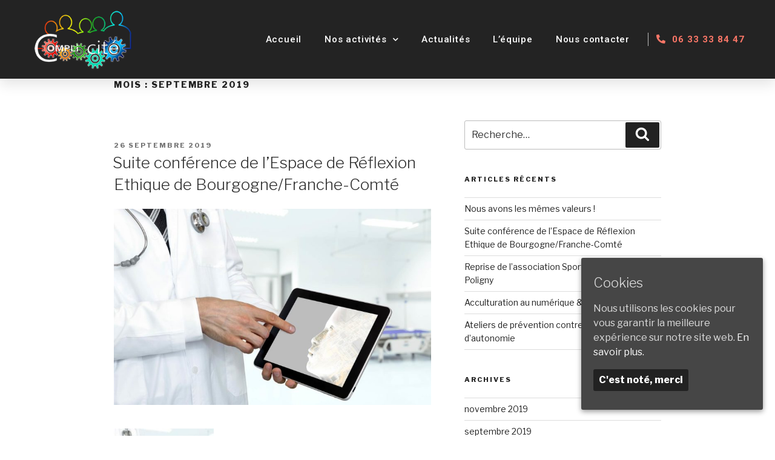

--- FILE ---
content_type: text/css
request_url: https://association-complicite.com/wp-content/uploads/elementor/css/post-34.css?ver=1739801376
body_size: 1267
content:
.elementor-34 .elementor-element.elementor-element-1f25d1ae > .elementor-container{max-width:1200px;min-height:90px;}.elementor-34 .elementor-element.elementor-element-1f25d1ae:not(.elementor-motion-effects-element-type-background), .elementor-34 .elementor-element.elementor-element-1f25d1ae > .elementor-motion-effects-container > .elementor-motion-effects-layer{background-color:#232323;}.elementor-34 .elementor-element.elementor-element-1f25d1ae{box-shadow:0px 10px 20px 0px rgba(0,0,0,0.1);transition:background 0.3s, border 0.3s, border-radius 0.3s, box-shadow 0.3s;margin-top:0px;margin-bottom:0px;z-index:10;}.elementor-34 .elementor-element.elementor-element-1f25d1ae > .elementor-background-overlay{transition:background 0.3s, border-radius 0.3s, opacity 0.3s;}.elementor-bc-flex-widget .elementor-34 .elementor-element.elementor-element-1fa9d438.elementor-column .elementor-column-wrap{align-items:center;}.elementor-34 .elementor-element.elementor-element-1fa9d438.elementor-column.elementor-element[data-element_type="column"] > .elementor-column-wrap.elementor-element-populated > .elementor-widget-wrap{align-content:center;align-items:center;}.elementor-34 .elementor-element.elementor-element-246364b4{text-align:left;}.elementor-34 .elementor-element.elementor-element-246364b4 .elementor-image img{width:385px;max-width:100%;}.elementor-bc-flex-widget .elementor-34 .elementor-element.elementor-element-4bb41e90.elementor-column .elementor-column-wrap{align-items:center;}.elementor-34 .elementor-element.elementor-element-4bb41e90.elementor-column.elementor-element[data-element_type="column"] > .elementor-column-wrap.elementor-element-populated > .elementor-widget-wrap{align-content:center;align-items:center;}.elementor-34 .elementor-element.elementor-element-4bb41e90 > .elementor-element-populated{padding:0px 20px 0px 0px;}.elementor-34 .elementor-element.elementor-element-4b02b885 .elementor-menu-toggle{margin-left:auto;background-color:rgba(255,255,255,0);font-size:25px;border-width:0px;border-radius:0px;}.elementor-34 .elementor-element.elementor-element-4b02b885 .elementor-nav-menu .elementor-item{font-family:"Roboto", Sans-serif;font-size:15px;font-weight:500;letter-spacing:0.8px;}.elementor-34 .elementor-element.elementor-element-4b02b885 .elementor-nav-menu--main .elementor-item{color:#ffffff;padding-left:0px;padding-right:0px;padding-top:32px;padding-bottom:32px;}.elementor-34 .elementor-element.elementor-element-4b02b885 .elementor-nav-menu--main .elementor-item:hover,
					.elementor-34 .elementor-element.elementor-element-4b02b885 .elementor-nav-menu--main .elementor-item.elementor-item-active,
					.elementor-34 .elementor-element.elementor-element-4b02b885 .elementor-nav-menu--main .elementor-item.highlighted,
					.elementor-34 .elementor-element.elementor-element-4b02b885 .elementor-nav-menu--main .elementor-item:focus{color:#00dcb6;}.elementor-34 .elementor-element.elementor-element-4b02b885 .elementor-nav-menu--main .elementor-item.elementor-item-active{color:#00dcb6;}body:not(.rtl) .elementor-34 .elementor-element.elementor-element-4b02b885 .elementor-nav-menu--layout-horizontal .elementor-nav-menu > li:not(:last-child){margin-right:38px;}body.rtl .elementor-34 .elementor-element.elementor-element-4b02b885 .elementor-nav-menu--layout-horizontal .elementor-nav-menu > li:not(:last-child){margin-left:38px;}.elementor-34 .elementor-element.elementor-element-4b02b885 .elementor-nav-menu--main:not(.elementor-nav-menu--layout-horizontal) .elementor-nav-menu > li:not(:last-child){margin-bottom:38px;}.elementor-34 .elementor-element.elementor-element-4b02b885 .elementor-nav-menu--dropdown a, .elementor-34 .elementor-element.elementor-element-4b02b885 .elementor-menu-toggle{color:#3d4459;}.elementor-34 .elementor-element.elementor-element-4b02b885 .elementor-nav-menu--dropdown{background-color:#ffffff;}.elementor-34 .elementor-element.elementor-element-4b02b885 .elementor-nav-menu--dropdown a:hover,
					.elementor-34 .elementor-element.elementor-element-4b02b885 .elementor-nav-menu--dropdown a.elementor-item-active,
					.elementor-34 .elementor-element.elementor-element-4b02b885 .elementor-nav-menu--dropdown a.highlighted,
					.elementor-34 .elementor-element.elementor-element-4b02b885 .elementor-menu-toggle:hover{color:#4632da;}.elementor-34 .elementor-element.elementor-element-4b02b885 .elementor-nav-menu--dropdown a:hover,
					.elementor-34 .elementor-element.elementor-element-4b02b885 .elementor-nav-menu--dropdown a.elementor-item-active,
					.elementor-34 .elementor-element.elementor-element-4b02b885 .elementor-nav-menu--dropdown a.highlighted{background-color:#ffffff;}.elementor-34 .elementor-element.elementor-element-4b02b885 .elementor-nav-menu--dropdown a.elementor-item-active{color:#4632da;}.elementor-34 .elementor-element.elementor-element-4b02b885 .elementor-nav-menu--dropdown .elementor-item, .elementor-34 .elementor-element.elementor-element-4b02b885 .elementor-nav-menu--dropdown  .elementor-sub-item{font-family:"Montserrat", Sans-serif;}.elementor-34 .elementor-element.elementor-element-4b02b885 .elementor-nav-menu--main .elementor-nav-menu--dropdown, .elementor-34 .elementor-element.elementor-element-4b02b885 .elementor-nav-menu__container.elementor-nav-menu--dropdown{box-shadow:0px 2px 15px 0px rgba(0,0,0,0.1);}.elementor-34 .elementor-element.elementor-element-4b02b885 .elementor-nav-menu--dropdown a{padding-left:16px;padding-right:16px;padding-top:15px;padding-bottom:15px;}.elementor-34 .elementor-element.elementor-element-4b02b885 .elementor-nav-menu--dropdown li:not(:last-child){border-style:solid;border-color:#efefef;border-bottom-width:1px;}.elementor-34 .elementor-element.elementor-element-4b02b885 .elementor-nav-menu--main > .elementor-nav-menu > li > .elementor-nav-menu--dropdown, .elementor-34 .elementor-element.elementor-element-4b02b885 .elementor-nav-menu__container.elementor-nav-menu--dropdown{margin-top:0px !important;}.elementor-34 .elementor-element.elementor-element-4b02b885 div.elementor-menu-toggle:hover{color:#ffffff;}.elementor-bc-flex-widget .elementor-34 .elementor-element.elementor-element-9cc54df.elementor-column .elementor-column-wrap{align-items:center;}.elementor-34 .elementor-element.elementor-element-9cc54df.elementor-column.elementor-element[data-element_type="column"] > .elementor-column-wrap.elementor-element-populated > .elementor-widget-wrap{align-content:center;align-items:center;}.elementor-34 .elementor-element.elementor-element-3be0556c .elementor-icon-list-items:not(.elementor-inline-items) .elementor-icon-list-item:not(:last-child){padding-bottom:calc(0px/2);}.elementor-34 .elementor-element.elementor-element-3be0556c .elementor-icon-list-items:not(.elementor-inline-items) .elementor-icon-list-item:not(:first-child){margin-top:calc(0px/2);}.elementor-34 .elementor-element.elementor-element-3be0556c .elementor-icon-list-items.elementor-inline-items .elementor-icon-list-item{margin-right:calc(0px/2);margin-left:calc(0px/2);}.elementor-34 .elementor-element.elementor-element-3be0556c .elementor-icon-list-items.elementor-inline-items{margin-right:calc(-0px/2);margin-left:calc(-0px/2);}body.rtl .elementor-34 .elementor-element.elementor-element-3be0556c .elementor-icon-list-items.elementor-inline-items .elementor-icon-list-item:after{left:calc(-0px/2);}body:not(.rtl) .elementor-34 .elementor-element.elementor-element-3be0556c .elementor-icon-list-items.elementor-inline-items .elementor-icon-list-item:after{right:calc(-0px/2);}.elementor-34 .elementor-element.elementor-element-3be0556c .elementor-icon-list-icon i{color:#fa7667;font-size:15px;}.elementor-34 .elementor-element.elementor-element-3be0556c .elementor-icon-list-icon svg{fill:#fa7667;width:15px;}.elementor-34 .elementor-element.elementor-element-3be0556c .elementor-icon-list-text{color:#fa7667;padding-left:10px;}.elementor-34 .elementor-element.elementor-element-3be0556c .elementor-icon-list-item, .elementor-34 .elementor-element.elementor-element-3be0556c .elementor-icon-list-item a{font-family:"Roboto", Sans-serif;font-size:15px;font-weight:700;letter-spacing:1px;}.elementor-34 .elementor-element.elementor-element-3be0556c > .elementor-widget-container{border-style:solid;border-width:0px 0px 0px 1px;border-color:rgba(255,255,255,0.7);}@media(max-width:1024px){.elementor-34 .elementor-element.elementor-element-1fa9d438 > .elementor-element-populated{padding:0% 0% 0% 5%;}.elementor-34 .elementor-element.elementor-element-4bb41e90 > .elementor-element-populated{padding:0% 0% 0% 5%;}.elementor-34 .elementor-element.elementor-element-4b02b885 .elementor-nav-menu--dropdown .elementor-item, .elementor-34 .elementor-element.elementor-element-4b02b885 .elementor-nav-menu--dropdown  .elementor-sub-item{font-size:16px;}.elementor-34 .elementor-element.elementor-element-4b02b885 .elementor-nav-menu--dropdown a{padding-top:25px;padding-bottom:25px;}.elementor-34 .elementor-element.elementor-element-4b02b885 .elementor-nav-menu--main > .elementor-nav-menu > li > .elementor-nav-menu--dropdown, .elementor-34 .elementor-element.elementor-element-4b02b885 .elementor-nav-menu__container.elementor-nav-menu--dropdown{margin-top:25px !important;}.elementor-34 .elementor-element.elementor-element-4b02b885 > .elementor-widget-container{padding:0px 10px 0px 0px;}.elementor-34 .elementor-element.elementor-element-9cc54df > .elementor-element-populated{padding:0% 15% 0% 5%;}}@media(min-width:768px){.elementor-34 .elementor-element.elementor-element-1fa9d438{width:16.083%;}.elementor-34 .elementor-element.elementor-element-4bb41e90{width:68.913%;}.elementor-34 .elementor-element.elementor-element-9cc54df{width:15%;}}@media(max-width:1024px) and (min-width:768px){.elementor-34 .elementor-element.elementor-element-1fa9d438{width:50%;}.elementor-34 .elementor-element.elementor-element-4bb41e90{width:25%;}.elementor-34 .elementor-element.elementor-element-9cc54df{width:25%;}}@media(max-width:767px){.elementor-34 .elementor-element.elementor-element-1f25d1ae{padding:0px 0px 0px 0px;}.elementor-34 .elementor-element.elementor-element-1fa9d438{width:50%;}.elementor-34 .elementor-element.elementor-element-1fa9d438 > .elementor-element-populated{padding:0px 0px 0px 20px;}.elementor-34 .elementor-element.elementor-element-246364b4{text-align:left;}.elementor-34 .elementor-element.elementor-element-4bb41e90{width:50%;}.elementor-34 .elementor-element.elementor-element-4bb41e90 > .elementor-element-populated{padding:0px 0px 0px 0px;}.elementor-34 .elementor-element.elementor-element-4b02b885 .elementor-nav-menu--main > .elementor-nav-menu > li > .elementor-nav-menu--dropdown, .elementor-34 .elementor-element.elementor-element-4b02b885 .elementor-nav-menu__container.elementor-nav-menu--dropdown{margin-top:25px !important;}.elementor-34 .elementor-element.elementor-element-4b02b885 > .elementor-widget-container{padding:0px 20px 0px 0px;}.elementor-34 .elementor-element.elementor-element-9cc54df{width:100%;}.elementor-34 .elementor-element.elementor-element-3be0556c > .elementor-widget-container{border-width:0px 0px 0px 0px;}}

--- FILE ---
content_type: text/css
request_url: https://association-complicite.com/wp-content/uploads/elementor/css/post-38.css?ver=1739801376
body_size: 1064
content:
.elementor-38 .elementor-element.elementor-element-7baafe8c:not(.elementor-motion-effects-element-type-background), .elementor-38 .elementor-element.elementor-element-7baafe8c > .elementor-motion-effects-container > .elementor-motion-effects-layer{background-color:#00dcb6;}.elementor-38 .elementor-element.elementor-element-7baafe8c{transition:background 0.3s, border 0.3s, border-radius 0.3s, box-shadow 0.3s;margin-top:0px;margin-bottom:0px;padding:25px 0px 25px 0px;}.elementor-38 .elementor-element.elementor-element-7baafe8c > .elementor-background-overlay{transition:background 0.3s, border-radius 0.3s, opacity 0.3s;}.elementor-38 .elementor-element.elementor-element-14a4187e{text-align:center;}.elementor-38 .elementor-element.elementor-element-14a4187e .elementor-heading-title{color:#ffffff;font-size:22px;font-weight:500;}.elementor-38 .elementor-element.elementor-element-4d49dd71 > .elementor-container > .elementor-row > .elementor-column > .elementor-column-wrap > .elementor-widget-wrap{align-content:flex-start;align-items:flex-start;}.elementor-38 .elementor-element.elementor-element-4d49dd71:not(.elementor-motion-effects-element-type-background), .elementor-38 .elementor-element.elementor-element-4d49dd71 > .elementor-motion-effects-container > .elementor-motion-effects-layer{background-color:#232323;}.elementor-38 .elementor-element.elementor-element-4d49dd71{transition:background 0.3s, border 0.3s, border-radius 0.3s, box-shadow 0.3s;padding:65px 0px 0px 0px;}.elementor-38 .elementor-element.elementor-element-4d49dd71 > .elementor-background-overlay{transition:background 0.3s, border-radius 0.3s, opacity 0.3s;}.elementor-38 .elementor-element.elementor-element-4d49dd71 > .elementor-shape-top .elementor-shape-fill{fill:#00dcb6;}.elementor-38 .elementor-element.elementor-element-4d49dd71 > .elementor-shape-top svg{width:calc(60% + 1.3px);height:13px;}.elementor-38 .elementor-element.elementor-element-195752df > .elementor-element-populated{margin:0px 80px 0px 0px;}.elementor-38 .elementor-element.elementor-element-60cbf427 .elementor-image img{width:158px;max-width:100%;}.elementor-38 .elementor-element.elementor-element-56dd028f{color:rgba(255,255,255,0.79);font-size:14px;line-height:1.7em;}.elementor-38 .elementor-element.elementor-element-536b4d14 .elementor-heading-title{color:#ffffff;font-size:18px;font-weight:500;}.elementor-38 .elementor-element.elementor-element-7704800e .elementor-icon-list-items:not(.elementor-inline-items) .elementor-icon-list-item:not(:last-child){padding-bottom:calc(5px/2);}.elementor-38 .elementor-element.elementor-element-7704800e .elementor-icon-list-items:not(.elementor-inline-items) .elementor-icon-list-item:not(:first-child){margin-top:calc(5px/2);}.elementor-38 .elementor-element.elementor-element-7704800e .elementor-icon-list-items.elementor-inline-items .elementor-icon-list-item{margin-right:calc(5px/2);margin-left:calc(5px/2);}.elementor-38 .elementor-element.elementor-element-7704800e .elementor-icon-list-items.elementor-inline-items{margin-right:calc(-5px/2);margin-left:calc(-5px/2);}body.rtl .elementor-38 .elementor-element.elementor-element-7704800e .elementor-icon-list-items.elementor-inline-items .elementor-icon-list-item:after{left:calc(-5px/2);}body:not(.rtl) .elementor-38 .elementor-element.elementor-element-7704800e .elementor-icon-list-items.elementor-inline-items .elementor-icon-list-item:after{right:calc(-5px/2);}.elementor-38 .elementor-element.elementor-element-7704800e .elementor-icon-list-icon i{font-size:0px;}.elementor-38 .elementor-element.elementor-element-7704800e .elementor-icon-list-icon svg{width:0px;}.elementor-38 .elementor-element.elementor-element-7704800e .elementor-icon-list-text{color:rgba(255,255,255,0.79);padding-left:0px;}.elementor-38 .elementor-element.elementor-element-7704800e .elementor-icon-list-item, .elementor-38 .elementor-element.elementor-element-7704800e .elementor-icon-list-item a{font-size:14px;font-weight:300;}.elementor-38 .elementor-element.elementor-element-34923b60 .elementor-heading-title{color:#ffffff;font-size:18px;font-weight:500;}.elementor-38 .elementor-element.elementor-element-2d0a2d9a .elementor-icon-list-items:not(.elementor-inline-items) .elementor-icon-list-item:not(:last-child){padding-bottom:calc(5px/2);}.elementor-38 .elementor-element.elementor-element-2d0a2d9a .elementor-icon-list-items:not(.elementor-inline-items) .elementor-icon-list-item:not(:first-child){margin-top:calc(5px/2);}.elementor-38 .elementor-element.elementor-element-2d0a2d9a .elementor-icon-list-items.elementor-inline-items .elementor-icon-list-item{margin-right:calc(5px/2);margin-left:calc(5px/2);}.elementor-38 .elementor-element.elementor-element-2d0a2d9a .elementor-icon-list-items.elementor-inline-items{margin-right:calc(-5px/2);margin-left:calc(-5px/2);}body.rtl .elementor-38 .elementor-element.elementor-element-2d0a2d9a .elementor-icon-list-items.elementor-inline-items .elementor-icon-list-item:after{left:calc(-5px/2);}body:not(.rtl) .elementor-38 .elementor-element.elementor-element-2d0a2d9a .elementor-icon-list-items.elementor-inline-items .elementor-icon-list-item:after{right:calc(-5px/2);}.elementor-38 .elementor-element.elementor-element-2d0a2d9a .elementor-icon-list-icon i{font-size:0px;}.elementor-38 .elementor-element.elementor-element-2d0a2d9a .elementor-icon-list-icon svg{width:0px;}.elementor-38 .elementor-element.elementor-element-2d0a2d9a .elementor-icon-list-text{color:rgba(255,255,255,0.79);padding-left:0px;}.elementor-38 .elementor-element.elementor-element-2d0a2d9a .elementor-icon-list-item, .elementor-38 .elementor-element.elementor-element-2d0a2d9a .elementor-icon-list-item a{font-size:14px;font-weight:300;}.elementor-38 .elementor-element.elementor-element-3eae6ace:not(.elementor-motion-effects-element-type-background), .elementor-38 .elementor-element.elementor-element-3eae6ace > .elementor-motion-effects-container > .elementor-motion-effects-layer{background-color:#232323;}.elementor-38 .elementor-element.elementor-element-3eae6ace{transition:background 0.3s, border 0.3s, border-radius 0.3s, box-shadow 0.3s;padding:25px 0px 25px 0px;}.elementor-38 .elementor-element.elementor-element-3eae6ace > .elementor-background-overlay{transition:background 0.3s, border-radius 0.3s, opacity 0.3s;}.elementor-38 .elementor-element.elementor-element-76ffec96{--divider-border-style:solid;--divider-color:rgba(255,255,255,0.21);--divider-border-width:1px;}.elementor-38 .elementor-element.elementor-element-76ffec96 .elementor-divider-separator{width:100%;}.elementor-38 .elementor-element.elementor-element-76ffec96 .elementor-divider{padding-top:15px;padding-bottom:15px;}.elementor-38 .elementor-element.elementor-element-73893a8b .elementor-heading-title{color:rgba(255,255,255,0.39);font-size:14px;font-weight:300;}@media(max-width:1024px){.elementor-38 .elementor-element.elementor-element-7baafe8c{padding:25px 20px 25px 20px;}.elementor-38 .elementor-element.elementor-element-14a4187e .elementor-heading-title{font-size:20px;line-height:35px;}.elementor-38 .elementor-element.elementor-element-4d49dd71{padding:25px 20px 0px 20px;}.elementor-38 .elementor-element.elementor-element-195752df > .elementor-element-populated{margin:30px 0px 30px 0px;}.elementor-38 .elementor-element.elementor-element-7704800e .elementor-icon-list-item, .elementor-38 .elementor-element.elementor-element-7704800e .elementor-icon-list-item a{font-size:13px;}.elementor-38 .elementor-element.elementor-element-2d0a2d9a .elementor-icon-list-item, .elementor-38 .elementor-element.elementor-element-2d0a2d9a .elementor-icon-list-item a{font-size:13px;}.elementor-38 .elementor-element.elementor-element-3eae6ace{padding:30px 20px 0px 20px;}.elementor-38 .elementor-element.elementor-element-201d042a{padding:0px 0px 020px 0px;}.elementor-38 .elementor-element.elementor-element-73893a8b .elementor-heading-title{font-size:12px;}}@media(max-width:767px){.elementor-38 .elementor-element.elementor-element-7baafe8c{padding:20px 20px 20px 20px;}.elementor-38 .elementor-element.elementor-element-4d49dd71 > .elementor-shape-top svg{width:calc(201% + 1.3px);height:12px;}.elementor-38 .elementor-element.elementor-element-4d49dd71{padding:25px 25px 0px 25px;}.elementor-38 .elementor-element.elementor-element-195752df > .elementor-element-populated{margin:0px 0px 30px 0px;padding:0px 0px 0px 0px;}.elementor-38 .elementor-element.elementor-element-60cbf427 .elementor-image img{width:80px;}.elementor-38 .elementor-element.elementor-element-5c8fa985{width:50%;}.elementor-38 .elementor-element.elementor-element-db498a2{width:50%;}.elementor-38 .elementor-element.elementor-element-db498a2 > .elementor-element-populated{margin:30px 0px 0px 0px;}.elementor-38 .elementor-element.elementor-element-3eae6ace{padding:0px 20px 0px 20px;}.elementor-38 .elementor-element.elementor-element-5d0a6a72 > .elementor-element-populated{padding:25px 0px 0px 0px;}.elementor-38 .elementor-element.elementor-element-201d042a{margin-top:0px;margin-bottom:20px;}.elementor-38 .elementor-element.elementor-element-73893a8b{text-align:center;}}@media(min-width:768px){.elementor-38 .elementor-element.elementor-element-195752df{width:53.509%;}.elementor-38 .elementor-element.elementor-element-5c8fa985{width:28.859%;}.elementor-38 .elementor-element.elementor-element-db498a2{width:17.628%;}}@media(max-width:1024px) and (min-width:768px){.elementor-38 .elementor-element.elementor-element-195752df{width:100%;}.elementor-38 .elementor-element.elementor-element-5c8fa985{width:25%;}.elementor-38 .elementor-element.elementor-element-db498a2{width:25%;}}